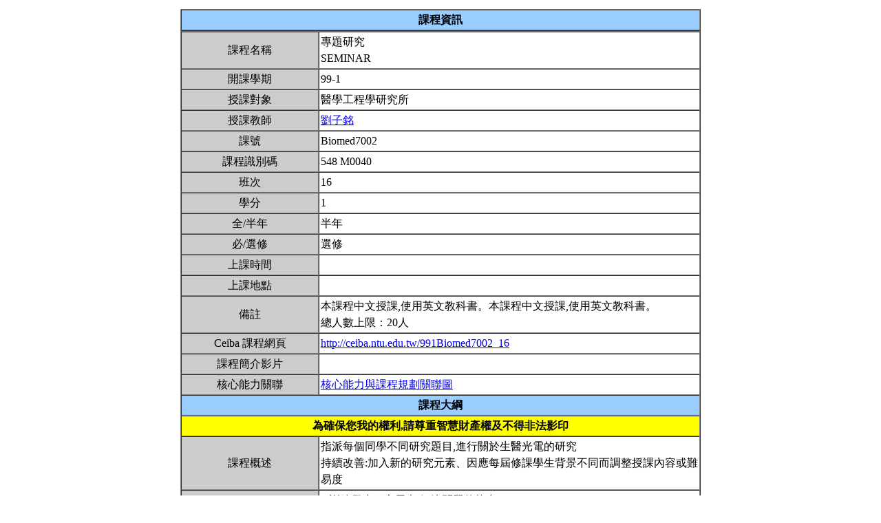

--- FILE ---
content_type: text/html; charset=UTF-8
request_url: https://nol.ntu.edu.tw/nol/coursesearch/print_table.php?course_id=548%20M0040&class=16&dpt_code=5480&ser_no=14393&semester=99-1
body_size: 12610
content:
<SCRIPT LANGUAGE="JavaScript">
   function show(message1)
       {
          new1=window.open('','教室資訊','location,status,resizable=yes,width=300,height=100,left=200,top=50');
          new1.document.write (message1);
       }

   function show_close()
       {
           new1.close();
       }

    var window_schedule = '';

   function schedule_add(cid,did)
   {
     var url = 'https://nol.ntu.edu.tw/nol/coursesearch/myschedule.php';

     if (!window_schedule.closed && window_schedule.location) {
         window_schedule.location.href = url+'?add=' + cid + '&ddd=' + did;
     } else {
         window_schedule = window.open(url+'?add=' + cid + '&ddd=' + did, 'schedule', 'height=500,width=730,scrollbars=yes,resizable=yes');
     }
    if (window.focus) {
        window_schedule.focus()
    }
    return false;
   }


 </SCRIPT>
<HTML><HEAD><TITLE>課程大綱</TITLE>
<META http-equiv=Content-Type content="text/html; charset=utf-8">
<META content="MSHTML 6.00.2800.1458" name=GENERATOR></HEAD>
<!-- Google tag (gtag.js) --> <script async src="https://www.googletagmanager.com/gtag/js?id=G-8TYTSBQH3M"></script> <script> window.dataLayer
 = window.dataLayer || []; function gtag(){dataLayer.push(arguments);} gtag('js', new Date()); gtag('config', 'G-8TYTSBQH3M'); </script><style type="text/css">

<!--p, td { line-height: 1.5em;}-->

</style>


<BODY>
<TABLE cellSpacing=1 cellPadding=1 width=760 align=center border=0>
  <TBODY>
  <tr>
      <td>
                </td>
  </tr>
  <TR>
    <TD>
      <TABLE cellSpacing=0 borderColorDark=#ffffff cellPadding=2 width="100%" borderColorLight=#666666 border=1>
        <TBODY>
        <TR>
          <TD bgColor=#99ccff>
            <DIV align=center><STRONG>課程資訊</STRONG></DIV></TD></TR></TBODY></TABLE>

      <TABLE cellSpacing=0 borderColorDark=#ffffff cellPadding=2 width="100%" borderColorLight=#666666 border=1>
        <TBODY>
        <TR>
          <TD width=100 bgColor=#cccccc>
            <DIV align=center>課程名稱</DIV></TD>
          <TD>專題研究<br>SEMINAR&nbsp;</TD></TR>

        <TR>
          <TD bgColor=#cccccc>
            <DIV align=center>開課學期</DIV></TD>
          <TD>99-1&nbsp;</TD></TR>
        <TR>
          <TD bgColor=#cccccc>
            <DIV align=center>授課對象</DIV></TD>
          <TD>醫學工程學研究所                                &nbsp;</TD></TR>
        <TR>
          <TD bgColor=#cccccc>
            <DIV align=center>授課教師</DIV></TD>
          <TD><A TARGET="_new" HREF="teacher.php?op=s2&td=548020">劉子銘</A>&nbsp;</TD></TR>
         <TR>
          <TD bgColor=#cccccc>
            <DIV align=center>課號</DIV></TD>
          <TD>Biomed7002&nbsp;</TD></TR>
        <TR>
          <TD bgColor=#cccccc>
            <DIV align=center>課程識別碼</DIV></TD>
          <TD>548 M0040&nbsp;</TD></TR>

        <TR>
          <TD bgColor=#cccccc>
            <DIV align=center>班次</DIV></TD>
          <TD>16&nbsp;</TD></TR>
        <TR>
          <TD bgColor=#cccccc>
            <DIV align=center>學分</DIV></TD>
          <TD>1&nbsp;</TD></TR>
        <TR>
          <TD bgColor=#cccccc>
            <DIV align=center>全/半年</DIV></TD>
          <TD>半年&nbsp;</TD></TR>
        <TR>
          <TD bgColor=#cccccc>
            <DIV align=center>必/選修</DIV></TD>
          <TD>選修&nbsp;</TD></TR>
        <TR>
          <TD bgColor=#cccccc>
            <DIV align=center>上課時間</DIV></TD>
          <TD>&nbsp;</TD></TR>
        <TR>
          <TD bgColor=#cccccc>
            <DIV align=center>上課地點</DIV></TD>
          <TD>&nbsp;</TD></TR>
        <TR>
          <TD bgColor=#cccccc>
            <DIV align=center>備註</DIV></TD>
          <TD>本課程中文授課,使用英文教科書。本課程中文授課,使用英文教科書。<BR>總人數上限：20人&nbsp;</TD></TR>
        <TR>
          <TD bgColor=#cccccc>
            <DIV align=center>Ceiba 課程網頁</DIV></TD>
          <TD><a href=http://ceiba.ntu.edu.tw/991Biomed7002_16>http://ceiba.ntu.edu.tw/991Biomed7002_16</a>&nbsp;</TD></TR>
    
          <TR>
          <TD bgColor=#cccccc>
              <DIV align=center>課程簡介影片  </DIV></TD>
          <TD><a href=></a>&nbsp;

          </TD></TR>

         <TR>
           <TD bgColor=#cccccc>
            <DIV align=center>核心能力關聯</DIV></TD>
          <TD>
              <a href="http://coursemap.aca.ntu.edu.tw/course_map_all/relations.php?code=548M&cou_code=548 M0040&lang=zh_TW">核心能力與課程規劃關聯圖</a>          </TD></TR>
                    


        <TR>
          <TD colspan="2" bgColor=#99ccff>
            <DIV align=center><STRONG>課程大綱</STRONG></DIV>
          </TD>
        </TR>
         <TR>
          <TD colspan="2" bgColor=yellow>
            <DIV align=center><STRONG>為確保您我的權利,請尊重智慧財產權及不得非法影印</STRONG></DIV>
          </TD>
        </TR>
        <TR>
          <TD bgColor=#cccccc>
            <DIV align=center>課程概述</DIV></TD>
          <TD><p>指派每個同學不同研究題目,進行關於生醫光電的研究<br>持續改善:加入新的研究元素、因應每屆修課學生背景不同而調整授課內容或難易度&nbsp;</p></TD></TR>
        <TR>
          <TD bgColor=#cccccc>
            <DIV align=center>課程目標</DIV></TD>
          <TD>1.訓練學生獨立思考.解決問題的能力 <br>2.訓練學生團隊合作的能力 <br>3.增強學生的專業能力 <br>4.訓練學生上台報告的能力<br>5.撰寫英文論文&nbsp;</TD></TR>
        <TR>
          <TD bgColor=#cccccc>
            <DIV align=center>課程要求</DIV></TD>
          <TD>每個星期四上午為固定meeting的時間,採用每周輪流報告實驗進度的方式,以期達到課程目標&nbsp;</TD>
        </TR>
                <TR>
            <TD bgColor=#cccccc>
                <DIV align=center>預期每週課前或/與課後學習時數</DIV></TD>
            <TD>&nbsp;</TD>
        </TR>
        <TR>
          <TD bgColor=#cccccc>
            <DIV align=center>Office Hours</DIV></TD>
          <TD>另約時間 備註： 無&nbsp;</TD></TR>
         <TR>
            <TD bgColor='#cccccc'>
                <DIV align='center'>指定閱讀</DIV></TD>
            <TD>No&nbsp;</TD>
        </TR>
        <TR>
          <TD bgColor=#cccccc>
            <DIV align=center>參考書目</DIV></TD>
          <TD>Journal article&nbsp;</TD></TR>

<!--Start 評量方式-->
       <TR>
          <TD bgColor=#cccccc>
            <DIV align=center>評量方式<br>(僅供參考)</DIV></TD>
          <TD>&nbsp;
                    <TABLE cellSpacing=0 borderColorDark=#ffffff cellPadding=2  width="98%" align=center borderColorLight=#666666 border=1>
              <TBODY>
              <TR bgColor=#cccccc>
                <TD width=20>
                  <DIV align=center>No.</DIV></TD>
                <TD>
                  <DIV align=center>項目</DIV></TD>
                <TD width=50>
                  <DIV align=center>百分比</DIV></TD>
                <TD>
                  <DIV align=center>說明</DIV></TD></TR>
              <TR>
                        <TD>
                  <DIV align=center>1.&nbsp;</DIV></TD>
                <TD>口頭報告&nbsp;</TD>
                <TD>
                  <DIV align=center>100%&nbsp;</DIV></TD>
                <TD>&nbsp;</TD></TR>
        </TBODY></TABLE>&nbsp;</TD></TR><!--End 評量方式-->
              
<!--Start 課程進度-->
      <TABLE cellSpacing=0 borderColorDark=#ffffff cellPadding=2 width="100%" borderColorLight=#666666 border=1>
        <TBODY>
        <TR>
          <TD bgColor=#cccccc><DIV align=center><STRONG>課程進度</STRONG></DIV></TD></TR>
        </TBODY>
      </TABLE>
      <TABLE cellSpacing=0 borderColorDark=#ffffff cellPadding=2 width="100%"
      borderColorLight=#666666 border=1>
        <TBODY>
        <TR>
          <TD width=100 bgColor=#cccccc>
            <DIV align=center>週次</DIV></TD>
          <TD width=60 bgColor=#cccccc>
            <DIV align=center>日期</DIV></TD>
          <TD bgColor=#cccccc>
            <DIV align=center>單元主題</DIV></TD></TR>
                <TR>
          <TD>
            <DIV align=center>第1週</DIV></TD>
          <TD>09/16&nbsp;</TD>
                 <TD>progress report(舊版核心能力1,2,4，新版核心能力2,3,4)-報告學生:黃甫簾,陳裕興&nbsp;</TD></TR>
                <TR>
          <TD>
            <DIV align=center>第2週</DIV></TD>
          <TD>09/23&nbsp;</TD>
                 <TD>progress report(舊版核心能力1,2,4，新版核心能力2,3,4)-報告學生:黃成杰,吳政翰&nbsp;</TD></TR>
                <TR>
          <TD>
            <DIV align=center>第3週</DIV></TD>
          <TD>09/30&nbsp;</TD>
                 <TD>progress report(舊版核心能力1,2,4，新版核心能力2,3,4)-報告學生:謝宗原,陳建國&nbsp;</TD></TR>
                <TR>
          <TD>
            <DIV align=center>第4週</DIV></TD>
          <TD>10/04&nbsp;</TD>
                 <TD>progress report(舊版核心能力1,2,4，新版核心能力2,3,4)-報告學生:吳佩純&nbsp;</TD></TR>
                <TR>
          <TD>
            <DIV align=center>第5週</DIV></TD>
          <TD>10/14&nbsp;</TD>
                 <TD>progress report(舊版核心能力1,2,4，新版核心能力2,3,4)-報告學生:黃甫簾,陳裕興&nbsp;</TD></TR>
                <TR>
          <TD>
            <DIV align=center>第6週</DIV></TD>
          <TD>10/21&nbsp;</TD>
                 <TD>progress report(舊版核心能力1,2,4，新版核心能力2,3,4)-報告學生:黃成杰,吳政翰&nbsp;</TD></TR>
                <TR>
          <TD>
            <DIV align=center>第7週</DIV></TD>
          <TD>10/28&nbsp;</TD>
                 <TD>progress report(舊版核心能力1,2,4，新版核心能力2,3,4)-報告學生:謝宗原,陳建國&nbsp;</TD></TR>
                <TR>
          <TD>
            <DIV align=center>第8週</DIV></TD>
          <TD>11/04&nbsp;</TD>
                 <TD>progress report(舊版核心能力1,2,4，新版核心能力2,3,4)-報告學生:吳佩純&nbsp;</TD></TR>
                <TR>
          <TD>
            <DIV align=center>第9週</DIV></TD>
          <TD>11/11&nbsp;</TD>
                 <TD>期中考&nbsp;</TD></TR>
                <TR>
          <TD>
            <DIV align=center>第10週</DIV></TD>
          <TD>11/18&nbsp;</TD>
                 <TD>progress report(舊版核心能力1,2,4，新版核心能力2,3,4)-報告學生:黃甫簾,陳裕興&nbsp;</TD></TR>
                <TR>
          <TD>
            <DIV align=center>第11週</DIV></TD>
          <TD>11/25&nbsp;</TD>
                 <TD>progress report(舊版核心能力1,2,4，新版核心能力2,3,4)-報告學生:黃成杰,吳政翰&nbsp;</TD></TR>
                <TR>
          <TD>
            <DIV align=center>第12週</DIV></TD>
          <TD>12/02&nbsp;</TD>
                 <TD>progress report(舊版核心能力1,2,4，新版核心能力2,3,4)-報告學生:謝宗原,陳建國&nbsp;</TD></TR>
                <TR>
          <TD>
            <DIV align=center>第13週</DIV></TD>
          <TD>12/09&nbsp;</TD>
                 <TD>progress report(舊版核心能力1,2,4，新版核心能力2,3,4)-報告學生:吳佩純&nbsp;</TD></TR>
                <TR>
          <TD>
            <DIV align=center>第14週</DIV></TD>
          <TD>12/16&nbsp;</TD>
                 <TD>progress report(舊版核心能力1,2,4，新版核心能力2,3,4)-報告學生:黃甫簾,陳裕興&nbsp;</TD></TR>
                <TR>
          <TD>
            <DIV align=center>第15週</DIV></TD>
          <TD>12/23&nbsp;</TD>
                 <TD>progress report(舊版核心能力1,2,4，新版核心能力2,3,4)-報告學生:黃成杰,吳政翰&nbsp;</TD></TR>
                <TR>
          <TD>
            <DIV align=center>第16週</DIV></TD>
          <TD>12/30&nbsp;</TD>
                 <TD>progress report(舊版核心能力1,2,4，新版核心能力2,3,4)-報告學生:謝宗原,陳建國&nbsp;</TD></TR>
                <TR>
          <TD>
            <DIV align=center>第17週</DIV></TD>
          <TD>2011/01/06&nbsp;</TD>
                 <TD>progress report(舊版核心能力1,2,4，新版核心能力2,3,4)-報告學生:吳佩純&nbsp;</TD></TR>
                </TBODY></TABLE></TD></TR></TBODY></TABLE>
<!--End 課程進度-->


</BODY>
</HTML>
